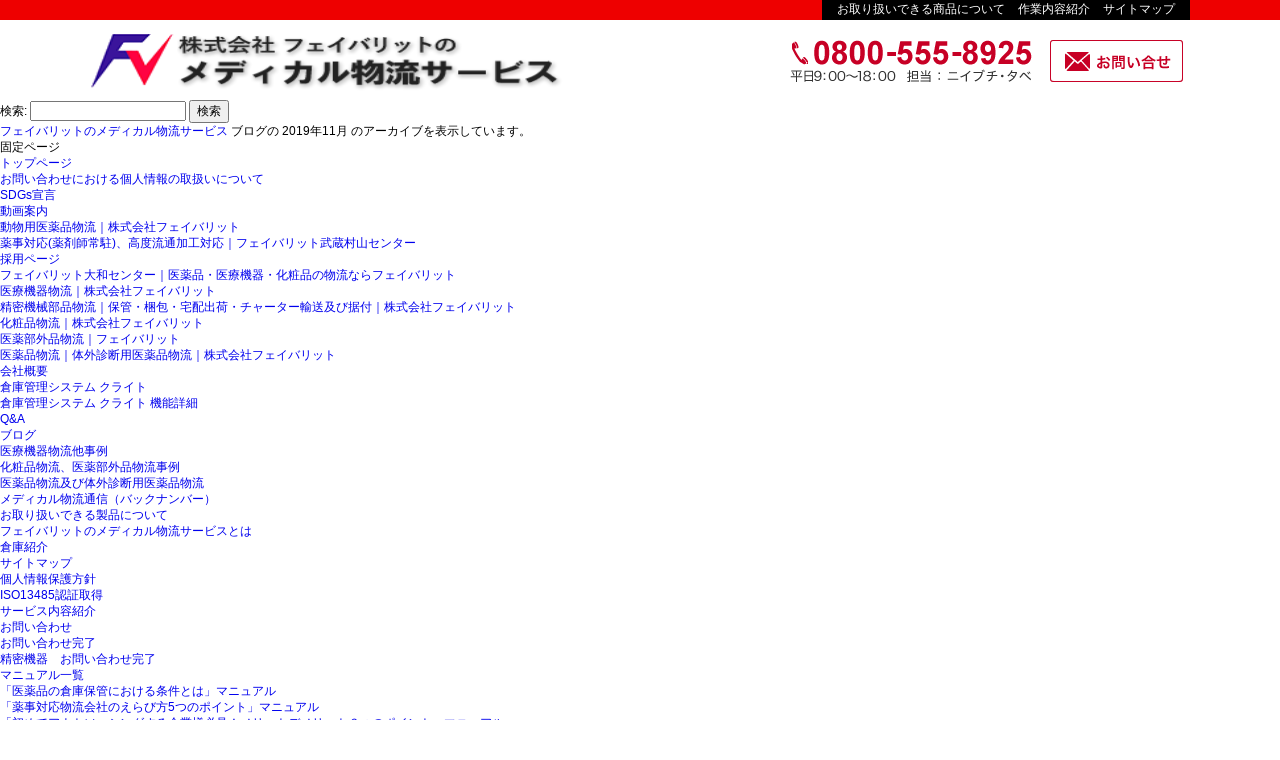

--- FILE ---
content_type: text/html; charset=UTF-8
request_url: https://fv-tmlc.com/date/2019/11/
body_size: 5581
content:
<?xml version="1.0" encoding="UTF-8"?>
<!DOCTYPE html PUBLIC "-//W3C//DTD XHTML 1.0 Transitional//EN" "http://www.w3.org/TR/xhtml1/DTD/xhtml1-transitional.dtd">
<html  xmlns="http://www.w3.org/1999/xhtml" lang="ja" xml:lang="ja">
<head>
<meta http-equiv="Content-Type" content="text/html; charset=utf-8" />
<meta http-equiv="Content-Style-Type" content="text/css" />
<meta http-equiv="Content-Script-Type" content="text/javascript" />

<title>META_TITLE</title>
		<!-- All in One SEO 4.0.18 -->
		<link rel="canonical" href="https://fv-tmlc.com/date/2019/11/" />
		<script type="application/ld+json" class="aioseo-schema">
			{"@context":"https:\/\/schema.org","@graph":[{"@type":"WebSite","@id":"https:\/\/fv-tmlc.com\/#website","url":"https:\/\/fv-tmlc.com\/","name":"\u30d5\u30a7\u30a4\u30d0\u30ea\u30c3\u30c8\u306e\u30e1\u30c7\u30a3\u30ab\u30eb\u7269\u6d41\u30b5\u30fc\u30d3\u30b9","description":"\u30d5\u30a7\u30a4\u30d0\u30ea\u30c3\u30c8\u306e\u30e1\u30c7\u30a3\u30ab\u30eb\u7269\u6d41\u30b5\u30fc\u30d3\u30b9\u306f\u3001\u6771\u4eac\u90fd\u306b\u85ac\u4e8b\u5bfe\u5fdc\u5009\u5eab\u3092\u6301\u3061\u3001\u7269\u6d41\u30b5\u30fc\u30d3\u30b9\u3092\u5c55\u958b\u3059\u308b\u4f1a\u793e\u3067\u3059\u3002","publisher":{"@id":"https:\/\/fv-tmlc.com\/#organization"}},{"@type":"Organization","@id":"https:\/\/fv-tmlc.com\/#organization","name":"\u30d5\u30a7\u30a4\u30d0\u30ea\u30c3\u30c8\u306e\u30e1\u30c7\u30a3\u30ab\u30eb\u7269\u6d41\u30b5\u30fc\u30d3\u30b9","url":"https:\/\/fv-tmlc.com\/","logo":{"@type":"ImageObject","@id":"https:\/\/fv-tmlc.com\/#organizationLogo","url":"https:\/\/fv-tmlc.com\/wp\/wp-content\/uploads\/2021\/02\/FV_logo.png","width":"112","height":"112"},"image":{"@id":"https:\/\/fv-tmlc.com\/#organizationLogo"}},{"@type":"BreadcrumbList","@id":"https:\/\/fv-tmlc.com\/date\/2019\/11\/#breadcrumblist","itemListElement":[{"@type":"ListItem","@id":"https:\/\/fv-tmlc.com\/#listItem","position":"1","item":{"@id":"https:\/\/fv-tmlc.com\/#item","name":"\u30db\u30fc\u30e0","description":"\u30d5\u30a7\u30a4\u30d0\u30ea\u30c3\u30c8\u7269\u6d41\u30b5\u30fc\u30d3\u30b9\u306e\u30c8\u30c3\u30d7\u30da\u30fc\u30b8\uff5c\u533b\u85ac\u54c1\u30fb\u533b\u7642\u6a5f\u5668\u30fb\u5316\u7ca7\u54c1\u306e\u7269\u6d41\u306b\u5c02\u9580\u7279\u5316\u3057\u305f\u30d5\u30a7\u30a4\u30d0\u30ea\u30c3\u30c8\u306b\u304a\u307e\u304b\u305b\u3002","url":"https:\/\/fv-tmlc.com\/"},"nextItem":"https:\/\/fv-tmlc.com\/date\/2019\/#listItem"},{"@type":"ListItem","@id":"https:\/\/fv-tmlc.com\/date\/2019\/#listItem","position":"2","item":{"@id":"https:\/\/fv-tmlc.com\/date\/2019\/#item","name":"2019","url":"https:\/\/fv-tmlc.com\/date\/2019\/"},"nextItem":"https:\/\/fv-tmlc.com\/date\/2019\/11\/#listItem","previousItem":"https:\/\/fv-tmlc.com\/#listItem"},{"@type":"ListItem","@id":"https:\/\/fv-tmlc.com\/date\/2019\/11\/#listItem","position":"3","item":{"@id":"https:\/\/fv-tmlc.com\/date\/2019\/11\/#item","name":"11\u6708, 2019","url":"https:\/\/fv-tmlc.com\/date\/2019\/11\/"},"previousItem":"https:\/\/fv-tmlc.com\/date\/2019\/#listItem"}]},{"@type":"CollectionPage","@id":"https:\/\/fv-tmlc.com\/date\/2019\/11\/#collectionpage","url":"https:\/\/fv-tmlc.com\/date\/2019\/11\/","name":"11\u6708, 2019 - \u30d5\u30a7\u30a4\u30d0\u30ea\u30c3\u30c8\u306e\u30e1\u30c7\u30a3\u30ab\u30eb\u7269\u6d41\u30b5\u30fc\u30d3\u30b9","inLanguage":"ja","isPartOf":{"@id":"https:\/\/fv-tmlc.com\/#website"},"breadcrumb":{"@id":"https:\/\/fv-tmlc.com\/date\/2019\/11\/#breadcrumblist"}}]}
		</script>
		<!-- All in One SEO -->


<link href="/css/reset.css?v=20181116" rel="stylesheet" type="text/css" />
<link href="/css/common.css?v=20181116" rel="stylesheet" type="text/css" />
<script type="text/javascript" src="//ajax.googleapis.com/ajax/libs/jquery/1.8.3/jquery.min.js"></script>
<script type="text/javascript" src="/js/main.js"></script>

<script>
  (function(i,s,o,g,r,a,m){i['GoogleAnalyticsObject']=r;i[r]=i[r]||function(){
  (i[r].q=i[r].q||[]).push(arguments)},i[r].l=1*new Date();a=s.createElement(o),
  m=s.getElementsByTagName(o)[0];a.async=1;a.src=g;m.parentNode.insertBefore(a,m)
  })(window,document,'script','//www.google-analytics.com/analytics.js','ga');

  ga('create', 'UA-64496933-1', 'auto');
  ga('send', 'pageview');
</script>

<!-- User Heat Tag -->
<script type="text/javascript">
(function(add, cla){window['UserHeatTag']=cla;window[cla]=window[cla]||function(){(window[cla].q=window[cla].q||[]).push(arguments)},window[cla].l=1*new Date();var ul=document.createElement('script');var tag = document.getElementsByTagName('script')[0];ul.async=1;ul.src=add;tag.parentNode.insertBefore(ul,tag);})('//uh.nakanohito.jp/uhj2/uh.js', '_uhtracker');_uhtracker({id:'uh1hz9h9px'});
</script>
<!-- End User Heat Tag -->
</head>

<body class="archive date">
<a id="pagetop" class="anchor"></a>

<div class="header">
  <div class="header_bg">
    <div class="header_box1 common-width pr">
	      <h1>
	        </h1>
      <div class="header_nav pa">
        <ul>
          <li><a href="https://fv-tmlc.com/product/">お取り扱いできる商品について</a></li>
          <li><a href="https://fv-tmlc.com/service/">作業内容紹介</a></li>
          <li><a href="https://fv-tmlc.com/sitemap/">サイトマップ</a></li>
        </ul>
      <!-- /.header_nav --></div>
    <!-- /.header_box1 --></div>
  <!-- /.header_bg --></div>
<div class="header_box2 common-width pr">
    <h2 class="logo pa"><a href="https://fv-tmlc.com"><img src="/img/common/logo.png" alt="株式会社フェイバリットのメディカル物流サービス" width="475" height="59"/></a></h2>
    <div class="tel pa">
       <img src="../../../../img/common/head_contact.png" alt="042-843-8445" />
    <!-- /.tel.pa --></div>
    <p class="header_contact pa"><a href="https://fv-tmlc.com/?page_id=35"class="contact-link"><img src="/img/common/header_contact.png" alt="お問い合せ" width="133" height="42" class="rollover"/></a></p>
    
  <!-- /.header_box2.pr --></div>
<!-- end .header --></div>

<!-- コンテンツ START -->
<!-- コンテンツ END --> 

<!--サイド 開始-->
	<div id="sidebar" role="complementary">
		<ul>
						<li>
				<form role="search" method="get" id="searchform" class="searchform" action="https://fv-tmlc.com/">
				<div>
					<label class="screen-reader-text" for="s">検索:</label>
					<input type="text" value="" name="s" id="s" />
					<input type="submit" id="searchsubmit" value="検索" />
				</div>
			</form>			</li>

			<!-- Author information is disabled per default. Uncomment and fill in your details if you want to use it.
			<li><h2>投稿者</h2>
			<p>A little something about you, the author. Nothing lengthy, just an overview.</p>
			</li>
			-->

							<li>

									<p>
				<a href="https://fv-tmlc.com/">フェイバリットのメディカル物流サービス</a> ブログの 2019年11月 のアーカイブを表示しています。				</p>

			
			</li>
					</ul>
		<ul role="navigation">
				<li class="pagenav"><h2>固定ページ</h2><ul><li class="page_item page-item-504"><a href="https://fv-tmlc.com/">トップページ</a></li>
<li class="page_item page-item-8625"><a href="https://fv-tmlc.com/contact_privacy/">お問い合わせにおける個人情報の取扱いについて</a></li>
<li class="page_item page-item-8300"><a href="https://fv-tmlc.com/sdgs/">SDGs宣言</a></li>
<li class="page_item page-item-7101"><a href="https://fv-tmlc.com/movie/">動画案内</a></li>
<li class="page_item page-item-7329"><a href="https://fv-tmlc.com/case5/">動物用医薬品物流｜株式会社フェイバリット</a></li>
<li class="page_item page-item-6621"><a href="https://fv-tmlc.com/lp_mmcenter/">薬事対応(薬剤師常駐)、高度流通加工対応｜フェイバリット武蔵村山センター</a></li>
<li class="page_item page-item-6768"><a href="https://fv-tmlc.com/not_recruit/">採用ページ</a></li>
<li class="page_item page-item-5838"><a href="https://fv-tmlc.com/lp_yamato/">フェイバリット大和センター｜医薬品・医療機器・化粧品の物流ならフェイバリット</a></li>
<li class="page_item page-item-7200"><a href="https://fv-tmlc.com/case1/">医療機器物流｜株式会社フェイバリット</a></li>
<li class="page_item page-item-6061"><a href="https://fv-tmlc.com/lp_seimitu/">精密機械部品物流｜保管・梱包・宅配出荷・チャーター輸送及び据付｜株式会社フェイバリット</a></li>
<li class="page_item page-item-5457"><a href="https://fv-tmlc.com/case2/">化粧品物流｜株式会社フェイバリット</a></li>
<li class="page_item page-item-7206"><a href="https://fv-tmlc.com/case3/">医薬部外品物流｜フェイバリット</a></li>
<li class="page_item page-item-7196"><a href="https://fv-tmlc.com/case4/">医薬品物流｜体外診断用医薬品物流｜株式会社フェイバリット</a></li>
<li class="page_item page-item-33"><a href="https://fv-tmlc.com/information/">会社概要</a></li>
<li class="page_item page-item-4595"><a href="https://fv-tmlc.com/wms/">倉庫管理システム クライト</a></li>
<li class="page_item page-item-4683"><a href="https://fv-tmlc.com/wms-details/">倉庫管理システム クライト 機能詳細</a></li>
<li class="page_item page-item-49"><a href="https://fv-tmlc.com/qa/">Q&#038;A</a></li>
<li class="page_item page-item-69 page_item_has_children"><a href="https://fv-tmlc.com/blog_list/">ブログ</a>
<ul class='children'>
	<li class="page_item page-item-2902"><a href="https://fv-tmlc.com/blog_list/medical-equipment/">医療機器物流他事例</a></li>
	<li class="page_item page-item-2907"><a href="https://fv-tmlc.com/blog_list/cosmetics/">化粧品物流、医薬部外品物流事例</a></li>
	<li class="page_item page-item-2906"><a href="https://fv-tmlc.com/blog_list/medicine/">医薬品物流及び体外診断用医薬品物流</a></li>
	<li class="page_item page-item-2999"><a href="https://fv-tmlc.com/blog_list/medical-backnum/">メディカル物流通信（バックナンバー）</a></li>
</ul>
</li>
<li class="page_item page-item-31"><a href="https://fv-tmlc.com/product/">お取り扱いできる製品について</a></li>
<li class="page_item page-item-24"><a href="https://fv-tmlc.com/about/">フェイバリットのメディカル物流サービスとは</a></li>
<li class="page_item page-item-204"><a href="https://fv-tmlc.com/facilities/">倉庫紹介</a></li>
<li class="page_item page-item-90"><a href="https://fv-tmlc.com/sitemap/">サイトマップ</a></li>
<li class="page_item page-item-88"><a href="https://fv-tmlc.com/privacy/">個人情報保護方針</a></li>
<li class="page_item page-item-3825"><a href="https://fv-tmlc.com/iso13485/">ISO13485認証取得</a></li>
<li class="page_item page-item-59"><a href="https://fv-tmlc.com/service/">サービス内容紹介</a></li>
<li class="page_item page-item-8568"><a href="https://fv-tmlc.com/contact/">お問い合わせ</a></li>
<li class="page_item page-item-8574"><a href="https://fv-tmlc.com/thankyou/">お問い合わせ完了</a></li>
<li class="page_item page-item-8716"><a href="https://fv-tmlc.com/lp_seimitu_thankyu/">精密機器　お問い合わせ完了</a></li>
<li class="page_item page-item-2738 page_item_has_children"><a href="https://fv-tmlc.com/manual/">マニュアル一覧</a>
<ul class='children'>
	<li class="page_item page-item-8958"><a href="https://fv-tmlc.com/manual/manual4/">「医薬品の倉庫保管における条件とは」マニュアル</a></li>
	<li class="page_item page-item-2732"><a href="https://fv-tmlc.com/manual/manual1/">「薬事対応物流会社のえらび方5つのポイント」マニュアル</a></li>
	<li class="page_item page-item-2736"><a href="https://fv-tmlc.com/manual/manual3/">「初めてアウトソーシングする企業様必見！メリットデメリット６つのポイント」マニュアル</a></li>
	<li class="page_item page-item-2734"><a href="https://fv-tmlc.com/manual/manual2/">「物流の現状と2024年問題」マニュアル</a></li>
</ul>
</li>
<li class="page_item page-item-899"><a href="https://fv-tmlc.com/manual_confirm/">マニュアル無料ダウンロード-Confirm-</a></li>
<li class="page_item page-item-904"><a href="https://fv-tmlc.com/manual_thankyou/">マニュアル無料ダウンロード-Thankyu-</a></li>
<li class="page_item page-item-2879"><a href="https://fv-tmlc.com/quality/cosmetics/">化粧品及び医薬部外品物流の品質への取り組み</a></li>
<li class="page_item page-item-2884"><a href="https://fv-tmlc.com/quality/medicine/">医薬品物流及び体外診断用医薬品物流の品質への取り組み</a></li>
<li class="page_item page-item-2834"><a href="https://fv-tmlc.com/quality/medical-equipment/">医療機器物流の品質への取り組み</a></li>
</ul></li>
			<li><h2>アーカイブ</h2>
				<ul>
					<li><a href='https://fv-tmlc.com/date/2026/01/'>2026年1月</a></li>
	<li><a href='https://fv-tmlc.com/date/2025/12/'>2025年12月</a></li>
	<li><a href='https://fv-tmlc.com/date/2025/11/'>2025年11月</a></li>
	<li><a href='https://fv-tmlc.com/date/2025/10/'>2025年10月</a></li>
	<li><a href='https://fv-tmlc.com/date/2025/09/'>2025年9月</a></li>
	<li><a href='https://fv-tmlc.com/date/2025/08/'>2025年8月</a></li>
	<li><a href='https://fv-tmlc.com/date/2025/07/'>2025年7月</a></li>
	<li><a href='https://fv-tmlc.com/date/2025/06/'>2025年6月</a></li>
	<li><a href='https://fv-tmlc.com/date/2025/05/'>2025年5月</a></li>
	<li><a href='https://fv-tmlc.com/date/2025/04/'>2025年4月</a></li>
	<li><a href='https://fv-tmlc.com/date/2025/03/'>2025年3月</a></li>
	<li><a href='https://fv-tmlc.com/date/2025/02/'>2025年2月</a></li>
	<li><a href='https://fv-tmlc.com/date/2025/01/'>2025年1月</a></li>
	<li><a href='https://fv-tmlc.com/date/2024/12/'>2024年12月</a></li>
	<li><a href='https://fv-tmlc.com/date/2024/11/'>2024年11月</a></li>
	<li><a href='https://fv-tmlc.com/date/2024/10/'>2024年10月</a></li>
	<li><a href='https://fv-tmlc.com/date/2024/09/'>2024年9月</a></li>
	<li><a href='https://fv-tmlc.com/date/2024/08/'>2024年8月</a></li>
	<li><a href='https://fv-tmlc.com/date/2024/07/'>2024年7月</a></li>
	<li><a href='https://fv-tmlc.com/date/2024/06/'>2024年6月</a></li>
	<li><a href='https://fv-tmlc.com/date/2024/05/'>2024年5月</a></li>
	<li><a href='https://fv-tmlc.com/date/2024/04/'>2024年4月</a></li>
	<li><a href='https://fv-tmlc.com/date/2024/03/'>2024年3月</a></li>
	<li><a href='https://fv-tmlc.com/date/2024/02/'>2024年2月</a></li>
	<li><a href='https://fv-tmlc.com/date/2024/01/'>2024年1月</a></li>
	<li><a href='https://fv-tmlc.com/date/2023/12/'>2023年12月</a></li>
	<li><a href='https://fv-tmlc.com/date/2023/11/'>2023年11月</a></li>
	<li><a href='https://fv-tmlc.com/date/2023/10/'>2023年10月</a></li>
	<li><a href='https://fv-tmlc.com/date/2023/09/'>2023年9月</a></li>
	<li><a href='https://fv-tmlc.com/date/2023/08/'>2023年8月</a></li>
	<li><a href='https://fv-tmlc.com/date/2023/07/'>2023年7月</a></li>
	<li><a href='https://fv-tmlc.com/date/2023/06/'>2023年6月</a></li>
	<li><a href='https://fv-tmlc.com/date/2023/05/'>2023年5月</a></li>
	<li><a href='https://fv-tmlc.com/date/2023/04/'>2023年4月</a></li>
	<li><a href='https://fv-tmlc.com/date/2023/03/'>2023年3月</a></li>
	<li><a href='https://fv-tmlc.com/date/2023/02/'>2023年2月</a></li>
	<li><a href='https://fv-tmlc.com/date/2023/01/'>2023年1月</a></li>
	<li><a href='https://fv-tmlc.com/date/2022/12/'>2022年12月</a></li>
	<li><a href='https://fv-tmlc.com/date/2022/11/'>2022年11月</a></li>
	<li><a href='https://fv-tmlc.com/date/2022/10/'>2022年10月</a></li>
	<li><a href='https://fv-tmlc.com/date/2022/09/'>2022年9月</a></li>
	<li><a href='https://fv-tmlc.com/date/2022/08/'>2022年8月</a></li>
	<li><a href='https://fv-tmlc.com/date/2022/07/'>2022年7月</a></li>
	<li><a href='https://fv-tmlc.com/date/2022/06/'>2022年6月</a></li>
	<li><a href='https://fv-tmlc.com/date/2022/05/'>2022年5月</a></li>
	<li><a href='https://fv-tmlc.com/date/2022/04/'>2022年4月</a></li>
	<li><a href='https://fv-tmlc.com/date/2022/03/'>2022年3月</a></li>
	<li><a href='https://fv-tmlc.com/date/2022/02/'>2022年2月</a></li>
	<li><a href='https://fv-tmlc.com/date/2022/01/'>2022年1月</a></li>
	<li><a href='https://fv-tmlc.com/date/2021/12/'>2021年12月</a></li>
	<li><a href='https://fv-tmlc.com/date/2021/11/'>2021年11月</a></li>
	<li><a href='https://fv-tmlc.com/date/2021/10/'>2021年10月</a></li>
	<li><a href='https://fv-tmlc.com/date/2021/09/'>2021年9月</a></li>
	<li><a href='https://fv-tmlc.com/date/2021/08/'>2021年8月</a></li>
	<li><a href='https://fv-tmlc.com/date/2021/07/'>2021年7月</a></li>
	<li><a href='https://fv-tmlc.com/date/2021/06/'>2021年6月</a></li>
	<li><a href='https://fv-tmlc.com/date/2021/05/'>2021年5月</a></li>
	<li><a href='https://fv-tmlc.com/date/2021/04/'>2021年4月</a></li>
	<li><a href='https://fv-tmlc.com/date/2021/03/'>2021年3月</a></li>
	<li><a href='https://fv-tmlc.com/date/2021/02/'>2021年2月</a></li>
	<li><a href='https://fv-tmlc.com/date/2021/01/'>2021年1月</a></li>
	<li><a href='https://fv-tmlc.com/date/2020/12/'>2020年12月</a></li>
	<li><a href='https://fv-tmlc.com/date/2020/11/'>2020年11月</a></li>
	<li><a href='https://fv-tmlc.com/date/2020/10/'>2020年10月</a></li>
	<li><a href='https://fv-tmlc.com/date/2020/09/'>2020年9月</a></li>
	<li><a href='https://fv-tmlc.com/date/2020/07/'>2020年7月</a></li>
	<li><a href='https://fv-tmlc.com/date/2020/06/'>2020年6月</a></li>
	<li><a href='https://fv-tmlc.com/date/2020/05/'>2020年5月</a></li>
	<li><a href='https://fv-tmlc.com/date/2020/04/'>2020年4月</a></li>
	<li><a href='https://fv-tmlc.com/date/2020/03/'>2020年3月</a></li>
	<li><a href='https://fv-tmlc.com/date/2020/02/'>2020年2月</a></li>
	<li><a href='https://fv-tmlc.com/date/2019/12/'>2019年12月</a></li>
	<li><a href='https://fv-tmlc.com/date/2019/11/' aria-current="page">2019年11月</a></li>
	<li><a href='https://fv-tmlc.com/date/2019/10/'>2019年10月</a></li>
	<li><a href='https://fv-tmlc.com/date/2019/09/'>2019年9月</a></li>
	<li><a href='https://fv-tmlc.com/date/2019/08/'>2019年8月</a></li>
	<li><a href='https://fv-tmlc.com/date/2019/07/'>2019年7月</a></li>
	<li><a href='https://fv-tmlc.com/date/2019/05/'>2019年5月</a></li>
	<li><a href='https://fv-tmlc.com/date/2019/04/'>2019年4月</a></li>
	<li><a href='https://fv-tmlc.com/date/2019/02/'>2019年2月</a></li>
	<li><a href='https://fv-tmlc.com/date/2019/01/'>2019年1月</a></li>
	<li><a href='https://fv-tmlc.com/date/2018/12/'>2018年12月</a></li>
	<li><a href='https://fv-tmlc.com/date/2018/11/'>2018年11月</a></li>
	<li><a href='https://fv-tmlc.com/date/2018/10/'>2018年10月</a></li>
	<li><a href='https://fv-tmlc.com/date/2018/09/'>2018年9月</a></li>
	<li><a href='https://fv-tmlc.com/date/2018/08/'>2018年8月</a></li>
	<li><a href='https://fv-tmlc.com/date/2018/07/'>2018年7月</a></li>
	<li><a href='https://fv-tmlc.com/date/2018/06/'>2018年6月</a></li>
	<li><a href='https://fv-tmlc.com/date/2018/04/'>2018年4月</a></li>
	<li><a href='https://fv-tmlc.com/date/2018/03/'>2018年3月</a></li>
	<li><a href='https://fv-tmlc.com/date/2018/02/'>2018年2月</a></li>
	<li><a href='https://fv-tmlc.com/date/2018/01/'>2018年1月</a></li>
	<li><a href='https://fv-tmlc.com/date/2017/12/'>2017年12月</a></li>
	<li><a href='https://fv-tmlc.com/date/2017/11/'>2017年11月</a></li>
	<li><a href='https://fv-tmlc.com/date/2017/10/'>2017年10月</a></li>
	<li><a href='https://fv-tmlc.com/date/2017/09/'>2017年9月</a></li>
	<li><a href='https://fv-tmlc.com/date/2017/08/'>2017年8月</a></li>
	<li><a href='https://fv-tmlc.com/date/2017/07/'>2017年7月</a></li>
	<li><a href='https://fv-tmlc.com/date/2017/06/'>2017年6月</a></li>
	<li><a href='https://fv-tmlc.com/date/2017/05/'>2017年5月</a></li>
	<li><a href='https://fv-tmlc.com/date/2017/04/'>2017年4月</a></li>
	<li><a href='https://fv-tmlc.com/date/2017/03/'>2017年3月</a></li>
	<li><a href='https://fv-tmlc.com/date/2017/02/'>2017年2月</a></li>
	<li><a href='https://fv-tmlc.com/date/2017/01/'>2017年1月</a></li>
	<li><a href='https://fv-tmlc.com/date/2016/12/'>2016年12月</a></li>
	<li><a href='https://fv-tmlc.com/date/2016/11/'>2016年11月</a></li>
	<li><a href='https://fv-tmlc.com/date/2016/10/'>2016年10月</a></li>
	<li><a href='https://fv-tmlc.com/date/2016/09/'>2016年9月</a></li>
	<li><a href='https://fv-tmlc.com/date/2016/08/'>2016年8月</a></li>
	<li><a href='https://fv-tmlc.com/date/2016/07/'>2016年7月</a></li>
	<li><a href='https://fv-tmlc.com/date/2016/06/'>2016年6月</a></li>
	<li><a href='https://fv-tmlc.com/date/2016/05/'>2016年5月</a></li>
	<li><a href='https://fv-tmlc.com/date/2016/04/'>2016年4月</a></li>
	<li><a href='https://fv-tmlc.com/date/2016/03/'>2016年3月</a></li>
	<li><a href='https://fv-tmlc.com/date/2016/02/'>2016年2月</a></li>
	<li><a href='https://fv-tmlc.com/date/2016/01/'>2016年1月</a></li>
	<li><a href='https://fv-tmlc.com/date/2015/12/'>2015年12月</a></li>
	<li><a href='https://fv-tmlc.com/date/2015/11/'>2015年11月</a></li>
	<li><a href='https://fv-tmlc.com/date/2015/10/'>2015年10月</a></li>
	<li><a href='https://fv-tmlc.com/date/2015/09/'>2015年9月</a></li>
	<li><a href='https://fv-tmlc.com/date/2015/08/'>2015年8月</a></li>
	<li><a href='https://fv-tmlc.com/date/2015/06/'>2015年6月</a></li>
				</ul>
			</li>

				<li class="categories"><h2>カテゴリー</h2><ul>	<li class="cat-item cat-item-22"><a href="https://fv-tmlc.com/category/subcontent/">サブコンテンツ</a> (5)
</li>
	<li class="cat-item cat-item-4"><a href="https://fv-tmlc.com/category/blog/">ブログ</a> (304)
</li>
	<li class="cat-item cat-item-5"><a href="https://fv-tmlc.com/category/news/">新着情報</a> (32)
</li>
</ul></li>		</ul>
		<ul>
				
					</ul>
	</div>
<!--サイド 終了-->

</div>
<!--ページID 終了-->

<!--フッター 開始-->
<div class="footer">
  <p class="page_top common-width tar"><a href="#pagetop"><img src="/img/common/page_top.png" alt="ページトップへ" width="137" height="30"/></a></p>
  <div class="footer_bg1">
    <div class="footer_box common-width clearfix pr">
      <div class="footer_box1 pa">
        <p class="company"><img src="/img/common/footer_logo.png" alt="株式会社フェイバリットのメディカル物流サービス"/></p>
        <p class="catch">
			フェイバリットのメディカル物流サービスは、<br />
			東京都に薬事対応倉庫を持ち、物流サービスを<br />
			展開する会社です。
		</p>
      <!-- /.footer_box1 --></div>
      <div class="footer_box2 fr clearfix">
        <div class="footer_link_box1 fl">
          <ul>
           <li><a href="https://fv-tmlc.com">トップ</a></li>
			<li><a href="https://fv-tmlc.com/manual">薬事対応物流会社の選び方マニュアル</a></li>
           <li><a href="https://fv-tmlc.com/about/">フェイバリットのメディカル物流サービスとは</a></li>
           <li><a href="">医療機器事例</a></li>
           <li><a href="">化粧品事例</a></li>
           <li><a href="">医薬部外品事例</a></li>
          </ul>
       <!-- /.footer_link_box1 --></div>
        <div class="footer_link_box2 fl">
          <ul>
           <li><a href="">体外診断用医薬品事例</a></li>
           <li><a href="https://fv-tmlc.com/product/">お取り扱いできる商品について</a></li>
           <li><a href="https://fv-tmlc.com/service/">作業内容紹介</a></li>
           <li><a href="https://fv-tmlc.com/facilities/">倉庫紹介(BCP対応)</a></li>
           <li><a href="https://fv-tmlc.com/qa/">Q＆A</a></li>
          </ul>
        <!-- /.footer_link_box2 --></div>
        <div class="footer_link_box3 fl">
          <ul>
           <li><a href="https://fv-tmlc.com/blog_list/">ブログ</a></li>
           <li><a href="https://fv-tmlc.com/information/">会社概要</a></li>
           <li><a href="/contact/">お問い合わせ</a></li>
           <li><a href="https://fv-tmlc.com/privacy/">個人情報保護方針</a></li>
           <li><a href="https://fv-tmlc.com/sitemap/">サイトマップ</a></li>
          </ul>
        <!-- /.footer_link_box3 --></div>
     <!-- /.footer_box2 --></div>
    <!-- /.footer_box --></div>
  <!-- /.footer_bg1 --></div>
  <div class="footer_bg2">
   <p class="common-width tac">Copyright &copy; FAVORITE CO.,LTD. All Rights Reserved.</p>
  <!-- /.footer_bg2 --></div>
<!-- /.footer --></div>

<script type="text/javascript">
	$(function(){
	    $('a[href^=#]').click(function(){
	        var speed = 500;
	        var href= $(this).attr("href");
	        var target = $(href == "#" || href == "" ? 'html' : href);
	        var position = target.offset().top;
	        $("html, body").animate({scrollTop:position}, speed, "swing");
	        return false;
	    });
	});
</script>
</body>
</html><!--フッター 終了-->

--- FILE ---
content_type: text/css
request_url: https://fv-tmlc.com/css/reset.css?v=20181116
body_size: 1299
content:
@charset "utf-8";
/*------------------------------------------------------------default style reset*/
body,div,dl,dt,dd,ul,ol,li,
h1,h2,h3,h4,h5,h6,
pre,code,form,fieldset,legend,
p,blockquote,table,th,td {margin: 0; padding: 0;}

html {background: #FFF; color: #000;}

body {
	font-family: 'Helvetica Neue', Arial, 'Hiragino Kaku Gothic ProN', 'Hiragino Sans', Meiryo, sans-serif;
	line-height:1.3;
}
* html body {font-size: small; font: x-small;}
*:first-child+html body {font-size: small; font: x-small;}

img {border: 0; vertical-align: bottom;}

h1,h2,h3,h4,h5,h6 {
	clear: both;
	font-size: 100%;
	font-weight: normal;
	font-family: Arial,'Arial',Robots,'Robots',YuGothic,'Yu Gothic','Helvetica Neue', 'Hiragino Kaku Gothic ProN', 'Hiragino Sans', Meiryo, sans-serif;
}

ul,dl,ol {text-indent: 0;}
li {list-style: none;}

address,caption,cite,code,dfn,th,var {font-style: normal; font-weight: normal;}

sup {vertical-align: text-top;}
sub {vertical-align: text-bottom;}

input,textarea,select {font-family: inherit; font-size: inherit; font-weight:inherit;}
* html input,* html textarea,* html select {font-size: 100%;}
*:first-child+html+input,*:first-child html+textarea,*:first-child+html select {font-size: 100%;}

table {border-collapse: collapse; border-spacing: 0; font-size: inherit; font: 100%;}
th,td {text-align: left; vertical-align: top;}
caption {text-align: left;}

pre,code,kbd,samp,tt {font-family: monospace;}
* html pre,* html code,* html kbd,* html samp,* html tt {font-size: 108%; line-height: 100%;}
*:first-child+html pre,*:first-child html+code,*:first-child html+kbd,*:first-child+html+samp,*:first-child+html tt {font-size: 108%; line-height: 100%;}

input,select,textarea {font-size: 100%; font-family: Verdana, Helvetica, sans-serif;}

.tar{
	text-align:right !important;
}
.tac{
	text-align:center !important;
}
.fr{
	float:right !important;
}
.fl{
	float:left !important;
}
.cb{
	clear:both !important;
}
.mb0{
	margin-bottom:0px !important;
}
.mb5{
	margin-bottom:5px !important;
}
.mb10{
	margin-bottom:10px !important;
}
.mb15{
	margin-bottom:15px !important;
}
.mb20{
	margin-bottom:20px !important;
}
.mb25{
	margin-bottom:25px !important;
}
.mb30{
	margin-bottom:30px !important;
}
.mb35{
	margin-bottom:35px !important;
}
.mb40{
	margin-bottom:40px !important;
}
.mb45{
	margin-bottom:45px !important;
}
.mb50{
	margin-bottom:50px !important;
}
.mt0{
	margin-top:0px !important;
}
.mt5{
	margin-top:5px !important;
}
.mt10{
	margin-top:10px !important;
}
.mt15{
	margin-top:15px !important;
}
.mt20{
	margin-top:20px !important;
}
.mt25{
	margin-top:25px !important;
}
.mt30{
	margin-top:30px !important;
}
.mt35{
	margin-top:35px !important;
}
.mt40{
	margin-top:40px !important;
}
.mt45{
	margin-top:45px !important;
}
.mt50{
	margin-top:50px !important;
}


.mr0{
	margin-right:0px !important;
}

.mr5{
	margin-right:5px !important;
}
.mr10{
	margin-right:10px !important;
}
.mr15{
	margin-right:15px !important;
}
.mr20{
	margin-right:20px !important;
}
.mr25{
	margin-right:25px !important;
}
.mr30{
	margin-right:30px !important;
}
.mr35{
	margin-right:35px !important;
}
.mr40{
	margin-right:40px !important;
}
.mr45{
	margin-right:45px !important;
}
.mr50{
	margin-right:50px !important;
}

.ml0{
	margin-left:0px !important;
}

.ml5{
	margin-left:5px !important;
}
.ml10{
	margin-left:10px !important;
}
.ml15{
	margin-left:15px !important;
}
.ml20{
	margin-left:20px !important;
}
.ml25{
	margin-left:25px !important;
}
.ml30{
	margin-left:30px !important;
}
.ml35{
	margin-left:35px !important;
}
.ml40{
	margin-left:40px !important;
}
.ml45{
	margin-left:45px !important;
}
.ml50{
	margin-left:50px !important;
}


.pb5{
	padding-bottom:5px !important;
}
.pb10{
	padding-bottom:10px !important;
}
.pb15{
	padding-bottom:15px !important;
}
.pb20{
	padding-bottom:20px !important;
}
.pb25{
	padding-bottom:25px !important;
}
.pb30{
	padding-bottom:30px !important;
}
.pb35{
	padding-bottom:35px !important;
}
.pb40{
	padding-bottom:40px !important;
}
.pb45{
	padding-bottom:45px !important;
}
.pb50{
	padding-bottom:50px !important;
}

.pt5{
	padding-top:5px !important;
}
.pt10{
	padding-top:10px !important;
}
.pt15{
	padding-top:15px !important;
}
.pt20{
	padding-top:20px !important;
}
.pt25{
	padding-top:25px !important;
}
.pt30{
	padding-top:30px !important;
}
.pt35{
	padding-top:35px !important;
}
.pt40{
	padding-top:40px !important;
}
.pt45{
	padding-top:45px !important;
}
.pt50{
	padding-top:50px !important;
}

.pr5{
	padding-right:5px !important;
}
.pr10{
	padding-right:10px !important;
}
.pr15{
	padding-right:15px !important;
}
.pr20{
	padding-right:20px !important;
}
.pr25{
	padding-right:25px !important;
}
.pr30{
	padding-right:30px !important;
}
.pr35{
	padding-right:35px !important;
}
.pr40{
	padding-right:40px !important;
}
.pr45{
	padding-right:45px !important;
}
.pr50{
	padding-right:50px !important;
}

.pl5{
	padding-left:5px !important;
}
.pl10{
	padding-left:10px !important;
}
.pl15{
	padding-left:15px !important;
}
.pl20{
	padding-left:20px !important;
}
.pl25{
	padding-left:25px !important;
}
.pl30{
	padding-left:30px !important;
}
.pl35{
	padding-left:35px !important;
}
.pl40{
	padding-left:40px !important;
}
.pl45{
	padding-left:45px !important;
}
.pl50{
	padding-left:50px !important;
}

.red{
	color:red !important;
}
.bold{
	font-weight:bold !important;
}
.pa{
	position:absolute !important;
}
.pr{
	position:relative !important;
}
.anchor{
	display:block;
	height:0;
	width:auto;
}
.left{
  float:left;
}
.right{
  float:right;
}

.b{
  font-weight:bold !important;
}
/*CLEARFIX------------------------------------------*/

.clearfix {zoom:1;}
.clearfix:after{
    content: ""; 
    display: block; 
    clear: both;}

--- FILE ---
content_type: text/css
request_url: https://fv-tmlc.com/css/common.css?v=20181116
body_size: 6209
content:
@charset "utf-8";
/* CSS Document */

body{
	font-size:12px;
	line-height:1.4;
	position:relative;
}
.footer{
	margin-top:70px;
}
a {
	text-decoration: none;
}
a:hover {
	text-decoration: underline;
	color: #E01B30;
}
a:hover img{
	filter: alpha(opacity=60);
	-moz-opacity:0.6;
	opacity:0.6;
}
img{
	max-width:100%;
}
.rollover:hover img{
	opacity:1;
}
.mb60{
	margin-bottom:60px;
}
.aka {
	color: #E01B30;
}
.blue {
	color: #49AAE4;
	font-size:15px;
}
.header_bg, gnav_bg, .main_photo_bg, footer_bg1, footer_bg2 {
	width: 100%;
}
.common-width {
	width: 1100px;
	margin:0 auto;
}
.contents {
	margin-top: 20px;
}
.main {
	padding: 0px;
	width: 850px;
/*	margin-bottom: 70px;*/
}
.side {
	width: 230px;
	margin-bottom: 70px;
}
.single_list {
	padding: 15px 0;
	border-bottom: dashed 1px #ccc;
}
.single_list:nth-of-type(7n){
	border-bottom: none;
}
.single_list .common_text {
	font-size:1.1em;
	color:#000;
}
.single_list a {
	color:#000;
}
.single_list a:hover {
	color:#E01B30;
}

/*------------------------------------------------------------ 2015.04タナカ追記 */
.case_new_title{
	font-size:18px;
	font-weight:bold;
	background:url(/img/case/case_newIcon.png) no-repeat left;
	padding-left:20px;
	padding-bottom:5px;
	border-bottom:solid 1px #DE0D23;
	margin-bottom:20px;
}
.case_box5 .graytext{
	font-size:15px;
	margin-top:10px;
	color:#666;
}
/*------------------------------------------------------------ header */
.header_bg {
	height: 20px;
	background-color: #EE0000;
}
.header_box1 {
	line-height: 1.5;
}
.header_box1 .header_nav {
	height: 20px;
	padding: 0 15px;
	background-color: #000;
	color: #FFF;
	top: 0;
	right: 0;
}
.header_box1 .header_nav li {
	display: inline;
	margin-right:10px;
}
.header_box1 .header_nav li:nth-child(3n){
	margin-right:0;
}
.header_box2 {
	height: 60px;
	padding: 10px 0;
}
.header_box2 .logo {
	top: 50%;
	margin-top: -27px;
}
.header_box2 .tel {
	top: 20px;
	left: 700px;
	line-height: 1.2;
}
.header_box2 .tel strong {
	margin-left: 5px;
	font-size: 2em;
	color: #EE0000;
}
.header_box2 .tel p {
	font-size: 1.2em;
}
.header_box2 .header_contact {
	top: 20px;
	left: 960px;
}
.header_box2 .tel2 {
	top: 20px;
	left: 550px;
	line-height: 1.2;
}
.header_box2 .header_contact2 {
	top: 20px;
	left: 810px;
}
.header_box2 .header_careers2 {
	top: 20px;
	left: 960px;
}
.header_nav li a {
	color: #fff;
}
.header_nav li a:hover {
	color: #EE0000;
}
/*------------------------------------------------------------ gnav */
.gnav_bg {
	background-image: url(../img/common/gnav_line.png);
	background-repeat: repeat-x;
	background-position: bottom;
}
.gnav .parent > li {
	float: left;
}
.gnav .parent a {
	display: block;
	height: 51px;
}
.gnav a:hover img, .rollover:hover img {
	filter: alpha(opacity=100);
	-moz-opacity:1;
	opacity:1;
}
.drop-menu{
	display:none;
	filter: progid:DXImageTransform.Microsoft.gradient( startColorstr='#fdfaf5', endColorstr='#cbbc91',GradientType=0 ); /* IE6-9 */
	position:relative;
	left:25px;
	z-index:100;
	top:-8px;
}
.drop-menu ul {
	position: absolute;
	left: 325px;
	top: 55px;
}
.drop-menu li{
	text-align:center
}
.drop-menu ul {
	position: absolute;
	left: 325px;
	top: 55px;
}
.drop-menu a {
  display: block;
  width: 410px;
  height: 20px;
  text-align: left;
  background-color: #000;
  color: #FFF;
  opacity: 0.9;
  filter: alpha(opacity=90);
  -moz-opacity:0.9;
  line-height: 2;
  padding: 10px 10px;
  border: 1px solid #999;
}
.drop-menu a:hover {
	color: #E01B30;
}
/*------------------------------------------------------------ pankuzu */
.pankuzu {
	font-size: 1.2em;
	line-height: 0;
}
.pankuzu a {
	color: #000;
	text-decoration: underline;
}
/*------------------------------------------------------------ main_photo */
.main_photo_bg {
	background-image:url(/img/top/main_photo_bg.png);
	background-color: #093E97;
	background-position: center;
	background-repeat: no-repeat;
}
.main_photo_bg_2 {
	background-image:url(/img/top/header_img.jpg);
	background-color: #093E97;
	background-position: center;
	background-repeat: no-repeat;
}
.header-bnr{
    padding: 185px 30px 10px 120px;
}
.header-bnr a{
    display:inline-block;
/*    background-color: #FFF;*/
    border-radius:0px 0px 10px 10px;
    margin: 5px;
}
img.header-bnr-img:hover{
    filter: alpha(opacity=90);
    -moz-opacity:0.9;
    opacity:0.9;
}
.gnavi-home{
    width:48px;
    height:51px;
}
.gnavi-menu{
    width:209px;
    height: 40px;
    margin-bottom: 10px;
    font-size:18px;
    font-weight: 700;
}
.gnavi-menu a{
    height:49px!important;
    line-height: 42px;
    display:block;
    text-align:center;
    text-decoration: none;
    color:#222;
}
.gnavi-menu a:visited{
    color:#222;
}
.gnavi-menu a:hover{
    color:#ee0000;
    border-bottom: 2px #ee0000 solid;
}

.gnavi-border-left{
    border-left:1px;
    border-left-style: dashed;
    border-left-color: #888;
    height:40px;
}
.gnavi-border-right{
    border-right:1px;
    border-right-style: dashed;
    border-right-color: #888;
    height:40px;
}

/*------------------------------------------------------------ contact_bnr */
.contact_bnr_btn {
	left: 500px;
	top: 105px;
}
.conatact_message {
	text-align: center;
	font-size: 1.6em;
}
/*------------------------------------------------------------ side */
.side_bnr p {
	left: 10px;
	top :260px;
}
.side_nav {
	margin-bottom: 30px;
}
.side_nav p {
	padding-bottom:10px;
	margin: 10px 0;
	border-bottom-width: 1px;
	border-bottom-style: solid;
	border-bottom-color: #CCCCCC;
}
.side_nav p:first-child {
	margin-top: 20px;
	padding-top:10px;
	border-top-width: 1px;
	border-top-style: solid;
	border-top-color: #CCCCCC;
	margin-bottom:-2px;	/* 2番目のみ高さが大きいので */
}
.side_nav p:nth-child(2){
	padding-bottom:8px;	/* 2番目のみ高さが大きいので */
	padding-top: 5px;
}
/*------------------------------------------------------------ footer */
.footer {
	color: #fff;
}
.footer_bg1 {
	background-color: #C70025;
	min-width:1100px;
}
.footer_box {
	padding: 30px 0;
}
.footer_box1 {
	width: 400px;
	top: 30px;
}
.footer_box1 .company {
	margin-bottom: 15px;
}
.footer_box1 .catch {
	font-size: 1.2em;
}
.footer_box1 .logo{
    object-fit: contain;
    width:100px;
    height:100px;
    background-color: #FFF;
    margin-top:5px;
    margin-right:5px;
    vertical-align:top;
}
.footer_box1 .ISO_logo{
    max-width:116px;
    margin-top:5px;
    margin-right:10px;
    vertical-align:top;
    float: left;
    text-align:center;
    font-size:8px;
    white-space: nowrap;
}
.footer_box2 {
	font-size: 1.2em;
}
.footer_box2 li a {
	color: #FFF;
	display:block;
	padding-left:20px;
	background-image:url(/img/common/footer_link_mark.png);
	background-repeat:no-repeat;
	background-position:0 3px;
}
.footer_box2 li a:hover {
	text-decoration: underline;;
}
.footer_link_box1 {
	width: 282px;
	margin-right:28px;
}
.footer_link_box2, .footer_link_box3 {
	width: 223px;
	margin-right:10px;
}
.footer_link_box3 {
	width: 150px;
}
.footer_bg2 {
	background-color: #7D0016;
	padding: 8px 0;
	min-width:1100px;
}
.footer_bg2 p {
	font-size: 0.8em;
}

/*------------------------------------------------------------ common */
.common_title {
	font-size: 2em;
	margin-bottom: 15px;
	padding: 10px 30px;
	font-weight: bold;
	background-image: url(/img/common/common_title_mark.png);
	background-repeat:no-repeat;
	background-position:10px 15px;

	border-top-style: solid;
	border-right-style: solid;
	border-bottom-style: solid;
	border-left-style: solid;
	border-top-width: 1px;
	border-right-width: 1px;
	border-bottom-width: 2px;
	border-left-width: 1px;
	border-top-color: #CCCCCC;
	border-right-color: #CCCCCC;
	border-bottom-color: #DE0C22;
	border-left-color: #CCCCCC;
}
.common_text {
	line-height: 1.8;
	font-size: 1.2em;
}
.common_box01 {
}
/* 取扱商品一覧用*/
.common_box02 {
	
}
/*------------------------------------------------------------ top */
.top_box01 .fl {
	width: 490px;
}
.top_box01 .fr {
	width: 326px;
}
.top_box01 .fr a{
	/*margin-left:150px;*/
}
.case_pattern p{
	left: 460px;
	top: 25px;
}
.product_box {
	margin-right: -16px;
}
.product_box p {
	margin-right: 10px;
}
.reason_box {
	padding: 20px;
	border: 1px solid #CCCCCC;
}
.reason_case {
	padding: 20px 0px;
	border-top: 1px dashed #CCCCCC;
}
.reason_box .reason_case:first-child {
	border: none;}

.reason_text {
	width: 500px;
}
.reason_text h4 {
	height: 55px;
	font-size: 1.3em;
	font-weight: bold;
	line-height: 1.4;
	background-repeat:no-repeat;
	background-position:0px 5px;
	padding-left: 40px;
	padding-bottom: 5px;
	display:table-cell;
	vertical-align:middle;
}
.no1 { background : url(/img/top/No1.png) no-repeat; }
.no2 { background : url(/img/top/No2.png) no-repeat; }
.no3 { background : url(/img/top/No3.png) no-repeat; }
.no4 { background : url(/img/top/No4.png) no-repeat; }
.no5 { background : url(/img/top/No5.png) no-repeat; }
.no6 { background : url(/img/top/No6.png) no-repeat; }
.no7 { background : url(/img/top/No7.png) no-repeat; }

.reason_text p {
	margin-top: 10px;
}
.introduct_box .link1, .introduct_box .link2 {
	margin-bottom: 10px;
}
.blog, .news {
	width: 420px;
}
.column {
	line-height: 3;
	height: 385px;
	border-right: 1px solid #CCCCCC;
	border-bottom: 1px solid #CCCCCC;
	border-left: 1px solid #CCCCCC;
	padding: 0px 10px;
	overflow: hidden;
}
.list {
	width: 398px;
	border-top: 1px dashed #CCCCCC;
}
.column .list:first-child {
	border: none;
}
.column dt {
	padding: 0px 10px;
}
.kako_link {
	line-height: 2;
	text-align: right;
	margin-top:10px;
}
/*------------------------------------------------------------ about */
.about_box01 .photo_cap:first-child {
	margin-right: 10px;
}
.cap {
	text-align: right;
	line-height: 2;
}
/*------------------------------------------------------------ case */
.case_subtitle, .product_subtitle, .information_subtitle, .service_subtitle, .qa_subtitle {
	background-color: #EBE0DE;
}
.case_message {
	margin-left: -5px;
}
.case_box1 .common_text {
	width :600px;
}
.cas
e_pattern p {
	top: 20px;
	left: 465px;
}
.case_box1 .photo_cap {
	margin-top: 30px;
}
.case_box2 h3 {
	margin-left: -11px;
}
.case_box2_box {
	border-right: 1px solid #CCCCCC;
	border-left: 1px solid #CCCCCC;
	border-bottom: 1px solid #CCCCCC;
	padding:20px;
	min-height:160px;
}
.page-id-117 .case_box2_box,.page-id-3135 .case_box2_box {
    padding: 20px 0 0 20px;
}
.page-id-62 .case_box2_box {
    padding: 20px 0 0 20px;
}
.case_box2 .common_text{
	font-size:17px;
}
.case_box2_box{
	position:relative;
}
.page-id-64 .case_box2_box,.page-id-62 .case_box2_box {
    min-height: 174px;
}
.page-id-62 .case_box2_box {
    height: 225px;
}
.page-id-62 .case_box2_box img{
    position:absolute;
	right:0;
	bottom:0;
}
.case_box2_box .fl{
	width:450px;
}
.page-id-26 .case_box2_box .fl, .page-id-29 .case_box2_box .fl ,.page-id-64 .case_box2_box .fl,
.page-id-3022 .case_box2_box .fl,.page-id-3052 .case_box2_box .fl{
	width:617px;
}
.page-id-117 .case_box2_box .fl ,.page-id-62 .case_box2_box .fl,.page-id-3135 .case_box2_box .fl {
    width: 600px;
}
.case_box2_box .common_text{
	line-height:1.5;
}
.page-id-26 .case_box2_box img, .page-id-29 .case_box2_box img ,.page-id-3022 .case_box2_box img,.page-id-3052 .case_box2_box img{
	position: absolute;
	right: 0;
	bottom:0px;
}
.page-id-64 .case_box2_box img{
	position: absolute;
	right: 0;
	bottom:0px;
}
.page-id-117 .case_box2_box .fl img,.page-id-3135 .case_box2_box .fl img {
	margin-top:16px;
}
.case_checkbox {
	border: 1px solid #CCCCCC;
	padding: 20px;
}
.case_checkbox li {
	background-image:url(/img/case/case_checkbox.png);
	background-repeat: no-repeat;
	background-position-y:40%;
	line-height: 2;
	padding-left: 20px;
	font-size:17px;
}
.case_checkbox li p {
    line-height: 1.4em;
}
.case_checkbox
.case_box3_link img {
	margin-left: 5px;
}
.case_box3_link{
	margin-right:-10px;
}
.case_box3_link a img{
	margin-right:7px;
}
.case_box3_link img:first-child {
	margin-left: 0;
}
.case_box4_box {
	width: 420px;
	height: 150px;
	margin-bottom: 20px;
}
.case_box4_box .fr {
	width: 210px;
}
.case_box5 .fl {
	width: 510px;
}
.case_box6 .tantou {
	width:655px;
	text-align:right;
}
.page-id-26 .case_box6 .clearfix,.page-id-3022 .case_box6 .clearfix{
	background:url(../img/case/case1_box6_2.png) no-repeat 100% 90%;
}
.page-id-29 .case_box6 .clearfix, .page-id-64 .case_box6 .clearfix,.page-id-3052 .case_box6 .clearfix{
	background:url(../img/case/case5_box6_2.png) no-repeat 100% 90%;
}
.page-id-62 .case_box6 .clearfix{
	background:url(../img/case/case4_box6_2.png) no-repeat 100% 90%;
}
.page-id-117 .case_box6 .clearfix,.page-id-3135 .case_box6 .clearfix{
	background:url(../img/case/case5_box6_2.png) no-repeat 100% 90%;
}
.case_box7 p.pa {
	right:5px;
	bottom:10px;
}
.case_box7 li {
	margin-left: 10px;
}
.case_box7 li:first-child {
	margin-left: 0;
}
/*------------------------------------------------------------ product */
.product_box_pattern .fr{
	width: 590px;
}
.product_box4.common_box02{
	overflow:hidden;
}
/*------------------------------------------------------------ information */
.company_table {
	border-collapse: collapse;
}
.map fr {
	width: 440px;
}
.company_table{
	text-align:center;
	padding:5px 10px;
	border:1px solid #CCC;
	font-size: 1.2em;
	width: 100%;
}
.company_table th{
	background-color: #FAF7F5;
	border-right:1px solid #CCC;
	font-weight:bold;
	width: 150px;
	text-align: center;
	vertical-align: middle;
}
.company_table th, .company_table td{
	padding:10px;
	border-bottom:1px solid #CCC;
}
.access .fr {
	width: 440px;
}
.information_box3 .fr {
/*	width: 278px;*/
}
.information_box3 img:first-child {
	margin-bottom: 10px;
}

/*------------------------------------------------------------ contact */
.contact-table {
	border-collapse: collapse;
	border-color: #999999;
	font-size: 15px;
	line-height: 1.5;
	width: 100%;
}
.contact-table th{
  width:228px;  /* modify */
  background-color:#F9E3E8;
  text-align: center;
  color:#35211A;
  font-weight:bold;
  border:1px solid #CCC;
  vertical-align:middle;
}
.contact-table td{
	padding:15px;
	border:1px solid #CCC;
	vertical-align:middle;
}
.text {
	width:90%;
}
.text2 {
	width:5em;
}
textarea{
	width:90%;
}
.submit {
	display: block;
	margin-top: 19px;
	margin-left: auto;
	margin-right: auto;
	margin-bottom: 60px;
}
.announce {
  margin-top: 20px;
  margin-bottom: 20px;
  margin-left: 20px;
}
.alert {
  margin-top: 20px;
  margin-bottom: 20px;
}
.confirm_top_img {
	margin-top: 20px;
}
.btn_modify {
	float: left;
	display: block;
	margin-left: 120px;
}
.btn_send {
	float: right;
	display: block;
	margin-right: 120px;
}
.thanks {
  min-height: 600px;
}
.thanks_mes {
	line-height: 2;
	width: 500px;
	margin: 100px auto;
}
.btn_return {
	margin: 10px;
	text-align: center;
}

.btn_return a {
	text-decoration: none;
	color: #0000ff;
}
.btn_return a:hover {
	text-decoration: underline;
}
.contact-box {
	margin-top: 20px;
}
a.contact-link:hover img {
	filter: alpha(opacity=100);
	-moz-opacity:1;
	opacity:1;
}
/*------------------------------------------------------------ service */
.service_box_pattern{
	width:850px;
}
.service_box_pattern p.common_text{
	width: 580px;
	float:left;
}
.service_box_pattern p{
	float:left;
}
/*------------------------------------------------------------ qa */
.qa_description {
	margin-bottom: 15px;
}
.qa_question {
	border-bottom: solid 1px #ccc;
	color: #c70025;
	font-weight: bold;
	padding-bottom: 5px;
}
/*------------------------------------------------------------ sitemap */
.sitemap {
	margin-bottom: 0
}
.sitemap_box1 a{
	color: #000;
}
.sitemap_box1 a:hover{
	color:#EE0000;
}
.sitemap_list1 {
	background-image: url(/img/sitemap/arrow01.png);
	background-repeat: no-repeat;
	background-position: 0% 50%;
	line-height: 2;
	padding: 15px;
	padding-left: 25px;
	border-bottom: solid 1px #ccc;
}
.border_none {
	border-bottom: 20px;
}
.sitemap_list2 {
	background-image: url(/img/sitemap/arrow02.png);
	background-repeat: no-repeat;
	background-position: 15px 50%;
	line-height: 2;
	padding: 15px;
	padding-left: 40px;
	border-top: dashed 1px #ccc;
}
.border_bottom {
	border-bottom: solid 1px #ccc;
}
/*------------------------------------------------------------ blog */
.blog_box {
	padding: 20px;
	border: solid 1px #ccc;
}
.blog_list {
	/*height:215px;*/
	box-sizing:border-box;
}
.big_list{
	min-height:254px;
}
.blog_date img{
	vertical-align:-5px;
}
.blog_date span {
	padding-left:5px;
}
.blog_title {
	padding-top:10px;
	padding-bottom:5px;
	border-bottom:solid 1px #666;
	font-size:1.7em;
	font-weight:bold;
	line-height: 1.8;
}
.blog_text {
	line-height: 1.8;
	font-size: 1.2em;
}
.blog_inner {
	height: 65px;
}
.blog_link {
	float:right;
	font-size: 1.1em;
}
.left {
	width:516px;
}
.blog_side ul {
	border:solid 1px #ebe0de;
	border-top:none;
	width:230px;
	box-sizing:border-box;
}
.blog_side li {
	margin: 0 10px;
	padding: 10px 0;
	border-bottom:dashed 1px #999;
}
.blog_side li:nth-of-type(3n) {
	border-bottom:none;
}
.blog_side a {
	color:#666;
}
.wp-pagenavi {
	font-size: 15px;
	padding: 40px 0;
	text-align:center;
}
a.page, .current, .last, .first {
	padding:10px 15px;
	border:solid 1px #ccc;
	color:#666;
	font-size: 15px;
}
.wp-pagenavi a:hover, .current{
	background:#f5eded;
	text-decoration:none;
}
.last, .first {
	color: red;
}
.wp-pagenavi .previouspostslink, .wp-pagenavi .nextpostslink{
	padding: 10px;
	border: solid 1px #CCCCCC;
	color: #c70025;
}
/*------------------------------------------------------------ facility */
.facility_box1, .facility_box2, .facility_box3, .facility_box4, .facility_box5, .facility_box6, .facility_box7, .facility_box8 , .facility_box9 , .facility_box10{
	overflow:hidden;
}
.facility p.common_text{
	line-height:1.3;
	padding:10px 0;
}
.facility_table {
	text-align: center;
	border: 1px solid #999;
	font-size: 15px;
	width:350px;
	box-sizing:border-box;
	border-bottom:none;
}
.facility_table th, .facility_table td{
	border-bottom: 1px solid #999;
}
.facility_table th {
	border-right: 1px solid #999;
	background-color: #eee;
	font-weight: bold;
	width: 100px;
	text-align:center;
	padding: 3px;
	vertical-align:middle;
}
.facility_table td {
	width:250px;
	padding: 3px 5px;
}
.facility_table .address td {
	line-height:1.4;
}
.facility_table .works th {
	border-bottom:none;
}
.facility_table .works td {
	line-height:1.2;
	border:none;
	padding: 2px 10px;
}
.facility_inner {
	width:415px;
}
.facility_sub {
	margin-bottom:5px;
}
.facility_box7 .fr {
/*	width:428px;*/
}
.facility_upper {
	overflow:hidden;
}
h3.facility_subtitle.mb10.common_text {
	background:#ebe0de;
	font-size:1.5em;
	font-weight:bold;
	padding:2px 10px;
}
h3.facility_subtitle.mb10.common_text img {
	vertical-align:-2px;
	padding-right:10px;
}
.page-id-62 .case_box6 .fr{
	margin-top:94px;
}
.page-id-26 .case_box6 .clearfix.pt10,
.page-id-3022 .case_box6 .clearfix.pt10{
	height:180px;
}
.page-id-26 .case_box6 .common_text, .page-id-26 .case_box6 .tantou,
.page-id-3022 .case_box6 .common_text, .page-id-3022 .case_box6 .tantou{
	width:620px;
}
.page-id-29 .case_box6 .tantou,.page-id-3052 .case_box6 .tantou{
	width:640px;
}
/*manual*/
.manual_box {
	font-size:15px;
	line-height:1.5;
}
.manual_box .common_title{
	font-size:25px;
}
.manual_box .manual_cf .fl{
	width:360px;
}
.manual_box .manual_cf .fr{
	width:470px;
}
.manual_box .manual_contant01{
	margin-bottom:50px;
}
.manual_box .manual_cf02 .fl{
	width:608px;
}
.manual_box .manual_cf02 .fr{
	width:210px;
}
.manual_box .manual_list dt{
	padding-bottom:10px;
	border-bottom:solid 1px #DE0D23;
}
.manual_box .manual_list dd{
	padding:5px 0 25px;
}
.manual_box .manual_list dd a{
	color:#000;
	text-decoration:none;
}
.manual_box .manual_list dd a:hover{
	text-decoration:underline;
}
.manual_box .manual_cf03{
	margin-right:-28px;
}
.manual_box .manual_cf03 .manual_download_list{
	width:191px;
	margin-right:28px;
	height:346px;
	overflow:hidden;
	margin-bottom:28px;
}
.manual_box .manual_cf03 .manual_download_list a{
	color:#000;
}
.manual_box .manual_cf03 .manual_download_list .manual_img{
	margin-bottom:5px;
	width:191px;
	height:256px;
}
.manual_box .manual_cf03 .manual_download_list .manual_img img{
	width:189px;
}
.manual_box .contact-box table th,
.manual_box .contact-box table td{
	border:solid 1px #CCC;
	vertical-align:middle;
}
.manual_box .contact-box table{
	width:100%;
	margin-bottom:30px;
}
.manual_box .contact-box table th{
	width:230px;
	box-sizing:border-box;
	text-align:center;
	background:#F9E3E8;
	padding:15px 0;
}
.manual_box .contact-box table th .required:before{
	content:'【必須】';
	color:#C70025;
}
.manual_box .contact-box table td{
	padding:15px;
}
.manual_box .contact-box table td .text_l{
	width:534px;
}
.manual_box .contact-box table td .text_ss,
.manual_box .contact-box table td .text_zip{
	width:80px;
}
.manual_box .contact-box .submit{
	text-align:center;
}
.manual_box .contact-box .submit input{
	text-align:center;
	color:#C70025;
	background:none;
	border-radius:5px;
	font-size:15px;
}

.manual_box .contact-box .check{
	margin-top:20px;
	text-align:center;
}

.anc{
	display:block;
	width:1px;
	padding-top:90px;
	margin-top:-90px;
}

/*====================================
Manual 2016/09/08 update by Fukase
====================================*/
.top_manual_btn img{
	max-width: inherit;
	margin-top: -16px;
}
.manual_staff_caption{
	font-size: 18px;
	font-weight: bold;
	padding: 5px 0 5px 10px;
}
.manual_staff_caption:before{
	content: url(../img/manual/icon_circle.png);
	margin-right: 5px;
	vertical-align: middle;
}
.manual_item_caption{
	font-size: 20px;
	font-weight: bold;
	line-height: 1;
}
	.manual_item_caption img{
		margin-right: 5px;
	}
	.manual_item_caption img,
	.manual_item_caption span{
		vertical-align: middle;
	}
	.manual_item_caption .point{
		border-radius:5px;
		color:#FFF;
		background:#DE0C22;
		font-size:13px;
		margin:0 10px 0 20px;
		padding:2px 4px 1px 5px;
		font-family:"ヒラギノ角ゴ Pro W3", "Hiragino Kaku Gothic Pro", "メイリオ", Meiryo, Osaka, "ＭＳ Ｐゴシック", "MS PGothic", sans-serif;
		position:relative;
	}
	.manual_item_caption .point:before{
		content:url(../img/common/cmn_arrow.png);
		position:absolute;
		left:-20px;
		top:5px;
	}
.manual_post_name{
	font-size: 20px;
	font-weight: bold;
	margin-bottom: 10px;
}
.manual_post_name.rows2{
	margin-bottom: 23px;
}
.manual_post_img{
	height:350px;
	overflow:hidden;
}
.manual_post_img{
	height:350px;
	overflow:hidden;
}
.manual_post_img_single{
	height:270px;
}
.manual_post_item{
	float: left;
	margin-bottom: 20px;
	width: 250px;
}
.manual_post_item.archive:not(:nth-of-type(3n)){
	margin-right: 48px;
}
.manual_post_item.detail{
	width: 190px;
}
.manual_post_btn.rows2{
	margin-top:20px;
}
.manual_post_btn.rows3{
	margin-top:3px;
}
.manual_post_item.detail:not(:nth-of-type(4n)){
	margin-right: 27px;
}
	.manual_post_item.detail .manual_post_name{
		color: #333;
		font-size: 15px;
	}
	
/*161115ADD archive-manual_pt*/
.main_photo.common-width .archive_manual {
	width: 1126px;
	margin-left: -26px;
}

/*====================================
20170404 update fukase
====================================*/
.history_table{
	width: 100%;
}
	.history_table th,
	.history_table td{
		color: #666;
		font-size: 15px;
		vertical-align: middle;
	}
	.history_table tr:not(:last-child) th,
	.history_table tr:not(:last-child) td{
		border-bottom: 1px solid #CCC;
	}
	.history_table th{
		border-right: 1px solid #CCC;
		font-weight: bold;
		padding-right: 5px;
		padding-left: 5px;
		width: 120px;
		box-sizing: border-box;
	}
	.history_table th.layout--r{
		padding-left: 3.75em;
	}
	.history_table td{
		padding: 20px 30px;
	}

/*====================================
20180205 update
====================================*/
.privacy_title{
	color: #de0c22;
	font-size: 40px;
	font-weight: bold;
	text-align: center;
}
.privacy_update_note{
	color: #999999;
	font-size: 12px;
	line-height: 1.5;
}
.privacy_box{
	font-size: 15px;
	line-height: 1.5;
}
#privacy .label{
	background-color: #de0c22;
	color: #ffffff;
	font-size: 18px;
	font-weight: bold;
	margin-bottom: 15px;
	padding: 7px 20px;
}
.indent_letter{
	padding-left: 1em;
	text-indent: -1em;
}
.privacy_list li:not(:first-of-type){
	margin-top: 15px;
}
.privacy_purpase_table{
	width: 100%;
}
.privacy_purpase_table th,
.privacy_purpase_table td{
	border: 1px solid #CCC;
	box-sizing: border-box;
	padding: 6px 32px;
	vertical-align: middle;
}
.privacy_purpase_table th{
	width: 250px;
}
.privacy_purpase_table td[colspan="2"]{
	padding-top: 12px;
	padding-bottom: 12px;
}
.privacy_purpase_table .border-dot th,
.privacy_purpase_table .border-dot td{
	border-style: solid solid dashed;
}
.privacy_purpase_table .border-dot + tr th,
.privacy_purpase_table .border-dot + tr td{
	border-top: none;
}

/*====================================
20180618 update
====================================*/
.form_privacy_box .form_privacy_list li{
	display: table;
}
.form_privacy_box .form_privacy_list li .th,
.form_privacy_box .form_privacy_list li .td{
	display: table-cell;
}
/*====================================
20181114 update
====================================*/
.fl span,.fr span{
    display: block;
    margin:5px;
    font-size:1.2em;
}
.fl .title{
    font-weight: 700;
}
.fs12em{
    font-size:1.2em;
}
.mh40{
    min-height: 60px;
}
.lh12{
    line-height: 12px;
}
.b19a{
    border: 1px #9a9a9a solid;
}
.b1cc{
    border: 1px #ccc solid;
}
.w50{
    width:50%;
}
.w45{
    width:45%;
}
.w24{
    width:24%;
    margin: 5px 3px 10px;
}
.mrg_btm10{
    margin-bottom:10px;
}
.mrg_btm20{
    margin-bottom:20px;
}
.top_quality{
    max-height: 273px;
    float: right;
    margin:10px 5px;
}
.top_facility{
    max-height: 272px;
    margin:10px 5px;
}
h3.fs12em{
    font-weight: 700;
}
.fl p{
    margin-bottom:5px;
}
.footer_link_box3 ul li{
    white-space: nowrap;
}
.case_massage{
    font-size:30px;
    text-shadow: 2px 2px 2px #888;
}
.case_massage strong{
    font-size:45px;
    color:red;
}
strong.under{
   background: linear-gradient(transparent 85%, yellow 85%);
}
h3.facility_subtitle,
h3.service_subtitle,
h3.case_subtitle{
    background-color: #ebe0de;
    min-height: 38px;
    line-height: 38px;
    font-size:16px;
    font-weight:700;
}
h3.facility_subtitle i,
h3.service_subtitle i,
h3.case_subtitle i{
    color:red;
    font-size:16px;
    padding:0;
    margin:10px;
    border-radius:50%;
    background-color: #FFF;
                    }
.history_table th{
    text-align:right;
    padding-right:10px;
}

/* ブログリストの不具合 */
.current {
	display: initial !important; 
}
.extend {
	display: initial !important; 
}
.blog_date .common_text {
	display: initial !important; 
}

--- FILE ---
content_type: application/javascript
request_url: https://fv-tmlc.com/js/main.js
body_size: 156
content:
// JavaScript Document
$(function(){
	
//マウスオーバーで画像切り替え
$(function(){
    $("img.rollover").mouseenter(function(){
        if(!$(this).hasClass("on")){
            $(this).attr("src",$(this).attr("src").replace(/^(.+)(\.[a-z]+)$/,"$1-on$2"))
        }
    });
});
$(function(){
    $("img.rollover").mouseleave(function(){
        if(!$(this).hasClass("on")){
            $(this).attr("src",$(this).attr("src").replace(/^(.+)-on(\.[a-z]+)$/,"$1$2"));
        }
    });
}); 



});

